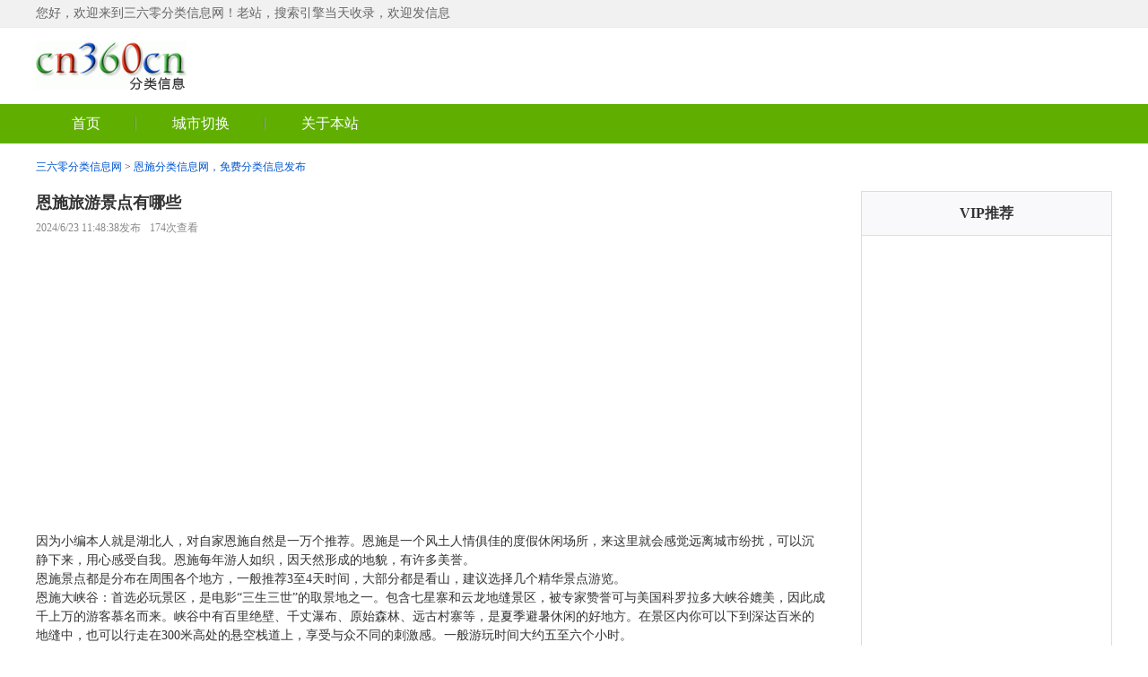

--- FILE ---
content_type: text/html; charset=utf-8
request_url: http://enshi.cn360cn.com/c2602498.htm
body_size: 7213
content:


<!DOCTYPE html>
<!--[if lt IE 7 ]><html lang="zh" class="no-js ie6 oldie"><![endif]-->
<!--[if IE 7 ]><html lang="zh" class="no-js ie7 oldie"><![endif]-->
<!--[if IE 8 ]><html lang="zh" class="no-js ie8 oldie"><![endif]-->
<!--[if IE 9 ]><html lang="zh" class="no-js ie9"><![endif]-->
<html lang="zh" class="no-js">
<head>
<meta http-equiv="Content-Type" content="text/html; charset=utf-8" />
<meta name="renderer" content="webkit" />
<meta name="format-detection" content="telephone=no" />
<meta http-equiv="X-UA-Compatible" content="IE=edge,chrome=1" />
<meta name="viewport" content="width=device-width,minimum-scale=1.0,maximum-scale=1.0,user-scalable=no" />
<meta name="format-detection" content="telephone=yes" />
<script type="text/javascript" src="http://www.cn360cn.com/js/jquery-1.11.1.min.js"></script>
<link rel="stylesheet" type="text/css" href="http://www.cn360cn.com/js/city.css" />
<script type="text/javascript" src="http://www.cn360cn.com/js/city.js"></script>

<title>恩施旅游景点有哪些</title>



<meta name="baidu-site-verification" content="codeva-qOy7D6PprF" />
<meta name="google-site-verification" content="_PHI1GybuTwbVg9eqEsLaHEBpvR2G_xRsGSvZza31_U" />  	
</head>
<body>
<div class="Top w100">

   <div class="topbar">
      <div class="w1000">
         <div class="fl">您好，欢迎来到三六零分类信息网！老站，搜索引擎当天收录，欢迎发信息</div>
         <div class="Lge fr" style="display:none;">
         
         <a href="http://www.cn360cn.com/login.aspx">登录</a><span class="line"></span><a href="http://www.cn360cn.com/reg1.aspx">注册</a><span class="line"></span><a href="http://www.cn360cn.com/open1.aspx">QQ一键登录</a>
         
         </div>
      </div>   
   </div>


	<div class="w1000">
        <div class="meau">
        	<span class="m1"></span>
            <span class="m2"></span>
            <span class="m3"></span>
        </div>
        <a class="Tel fr" href="tel:"></a>
        <div class="Logo fl"><a href="/"><img src="http://www.cn360cn.com/img/logo.png" /></a></div>
        <a href="http://www.cn360cn.com/fabu.aspx" rel="nofollow" class="afa fr" style="display:none;">免费发信息</a>
        <div class="clear"></div>
    </div>
    
        <div class="Nav w100">
            <div class="Navlist w1000">  
                <ul>
                    <li id="Top1"><a href="http://www.cn360cn.com/">首页</a></li>
                    <li id="Top4"><a href="http://www.cn360cn.com/chengshi.htm">城市切换</a></li>
                    <li id="Top5"><a href="http://www.cn360cn.com/guanyu.htm" class="last">关于本站</a></li>
                </ul>
                <div class="clear"></div>
            </div>           
            <div class="clear"></div>
        </div>
        

        
         
    <div class="clear"></div>
</div>

<div class="h50 w100"></div>





<div class="w1000">

<div class="dangqian"><a href="http://www.cn360cn.com/">三六零分类信息网</a> > <a href="http://enshi.cn360cn.com/">恩施分类信息网，免费分类信息发布</a> </div>

<div class="clear"></div>

<div class="divleft fl">

   <h1 class="title18">恩施旅游景点有哪些</h1>
   <div class="font128"><b>2024/6/23 11:48:38发布</b><b>174次查看</b><b></b></div>
   
   <div class="content">
<div id="contentt">
     <script async src="https://pagead2.googlesyndication.com/pagead/js/adsbygoogle.js?client=ca-pub-7737294172473094"
     crossorigin="anonymous"></script>
<ins class="adsbygoogle"
     style="display:block; text-align:center;"
     data-ad-layout="in-article"
     data-ad-format="fluid"
     data-ad-client="ca-pub-7737294172473094"
     data-ad-slot="8310915450"></ins>
<script>
     (adsbygoogle = window.adsbygoogle || []).push({});
</script>
     </div>
     因为小编本人就是湖北人，对自家恩施自然是一万个推荐。恩施是一个风土人情俱佳的度假休闲场所，来这里就会感觉远离城市纷扰，可以沉静下来，用心感受自我。恩施每年游人如织，因天然形成的地貌，有许多美誉。<br>恩施景点都是分布在周围各个地方，一般推荐3至4天时间，大部分都是看山，建议选择几个精华景点游览。<br>恩施大峡谷：首选必玩景区，是电影“三生三世”的取景地之一。包含七星寨和云龙地缝景区，被专家赞誉可与美国科罗拉多大峡谷媲美，因此成千上万的游客慕名而来。峡谷中有百里绝壁、千丈瀑布、原始森林、远古村寨等，是夏季避暑休闲的好地方。在景区内你可以下到深达百米的地缝中，也可以行走在300米高处的悬空栈道上，享受与众不同的刺激感。一般游玩时间大约五至六个小时。<br>温馨提示：大峡谷景区每天接待量限制1.2万人，暑假旺季、节假日都是游人如织，一定需提前预定。<br>清江画廊：“水色清明十丈，人见其清澄，故名清江，是长江的一颗明珠，有“八百里清江美如画”的盛誉，此景区是乘船看两岸的风景，游玩时间大约半天时间。<br>石门河,地心谷：景区集山、水、道、洞、情于一体。石门河景区享有“世界第一古人，中国第一古河，巴楚第一古道，施南第一佳要”的美誉。还拥有全国首家峡谷9d玻璃悬索桥，全桥总长268米，桥面宽3.2米，桥面离河谷高约200米， 9d“天桥”挂在云端，踏上桥面就有悬空之感，“步步惊心”真可谓刺激、惊险!(玻璃桥100元/人)游玩时间大约3-4小时<br>梭布垭石林：属典型的喀斯特地貌，石林由奥陶纪灰岩组成，是中国第二大石林，其植被居全国石林之首，被誉为&quot;戴冠石林&quot;、&quot;天然氧吧&quot;。现有青龙寺、六步关、莲花寨、宝塔岩、磨子沟、锦绣谷、梨子坪及古柏民俗乐园8大景区100多个景点。游玩时间大约4个小时<br>女儿城： 世间男子不二心，天下女儿第一城，是全国土家族文化集聚地，也是恩施城市娱乐消费中心和旅游集散地。晚上，喝一碗“摔碗酒”，嗨一回篝火晚会，真叫人乐不思蜀、流连忘返了。(大约2个小时)<br>土司城：集中展现恩施少数民族建筑和封建土司王制度，是全国规模最大、工程最宏伟、风格最独特的、景观最靓丽的中国土家族地区土司文化标志性工程，被誉为“天下无双景，华中第一城”。游玩时间大约2小时<br>腾龙洞：在利川市，洞内感受高科技“激光秀”与旅游完美结合，还有原生态大型情景歌舞表演《夷水丽川》。游玩大约3小时<br>野三峡：在景阳码头乘仿古画舫游船游览八百米清江美如画、最美画廊在景阳的景阳画廊段：峡谷幽深，气势雄伟的土家人的母亲河，沿途可观赏到：一桥飞架清江白天似彩虹，夜间似天际银河的“景阳大桥”;游玩大约2小时<br>黄鹤峰林：喀斯特地貌，群峰耸立，万石峥嵘，有“欲与天公试比高”之势，相传这里是黄鹤栖息和高飞之处，因后人搭桥连“天”接“地”，故名“黄鹤桥”。游玩大约2至3个小时。<br>狮子关：因此地山势雄伟，有大小岩山五座，山形如虎牙交错，其中有两座石山，状似狮子，扼守通往长潭河的要道，狮子关因而得名。还拥有漂浮式水上栈道，呈现出一道半圆弧+s形走向，名为廊桥遗梦，又称水上浮桥，从上方俯瞰，蜿蜒的浮桥横亘在水面上,让人惊叹不已。游玩大约3个小时<br>还有一些景点：坪坝营(咸丰)、鸡公岭飞拉达绝壁攀岩(年轻人玩)、龙鳞宫、红花淌石林、齐岳山(利川)、黄金洞(咸丰)、大水井(利川)、鱼木寨(利川)、来凤仙佛寺、太山庙、红花淌石林等景区。<br>     <div id="contentb"></div>
   </div>
 
   <div class="biaoti">恩施分类信息网，免费分类信息发布</div>
   
         <ul id="list">
                
           <li><a href="http://enshi.cn360cn.com/c2602395.htm" title="奥斯恩施工强夯打桩等振动在线监测系统">奥斯恩施工强夯打桩等振动在线监测系统</a><span class="time">06-23</span></li>
                  
           <li><a href="http://enshi.cn360cn.com/c2602357.htm" title="了解索玛SOMMER气缸的技术资料">了解索玛SOMMER气缸的技术资料</a><span class="time">06-23</span></li>
                  
           <li><a href="http://enshi.cn360cn.com/c2602133.htm" title="陶瓷电容器特性分类">陶瓷电容器特性分类</a><span class="time">06-22</span></li>
                  
           <li><a href="http://enshi.cn360cn.com/c2601593.htm" title="劳动合同法带薪年休假的规定">劳动合同法带薪年休假的规定</a><span class="time">06-20</span></li>
                  
           <li><a href="http://enshi.cn360cn.com/c2601568.htm" title="直通式衬氟截止阀的产品结构及用途">直通式衬氟截止阀的产品结构及用途</a><span class="time">06-20</span></li>
                  
           <li><a href="http://enshi.cn360cn.com/c2601251.htm" title="正则">正则</a><span class="time">06-19</span></li>
                    <li>其它城市信息</li>                
           <li><a href="http://huhehaote.cn360cn.com/c2602399.htm" title="内蒙古风幕机 呼和浩特风幕机 包头风幕机价格">内蒙古风幕机 呼和浩特风幕机 包头风幕机价格</a><span class="time">06-23</span></li>
                  
           <li><a href="http://wulanchabu.cn360cn.com/c2602400.htm" title="触摸屏款水平垂直燃烧仪产品功能特点">触摸屏款水平垂直燃烧仪产品功能特点</a><span class="time">06-23</span></li>
                  
           <li><a href="http://nanping.cn360cn.com/c2602401.htm" title="电视怎么连手机，怎样将手机连接到电视机">电视怎么连手机，怎样将手机连接到电视机</a><span class="time">06-23</span></li>
                  
           <li><a href="http://xiaogan.cn360cn.com/c2602402.htm" title="中国潜水泵市场将如何发展">中国潜水泵市场将如何发展</a><span class="time">06-23</span></li>
                  
           <li><a href="http://yichun.cn360cn.com/c2602403.htm" title="锤子m1板块加密怎么锁，锤子手机桌面板块锁住了该怎么弄">锤子m1板块加密怎么锁，锤子手机桌面板块锁住了该怎么弄</a><span class="time">06-23</span></li>
                  
           <li><a href="http://puer.cn360cn.com/c2602404.htm" title="云南普洱茶的鉴别方法">云南普洱茶的鉴别方法</a><span class="time">06-23</span></li>
                                              </ul> 
 
   
</div> 


<div class="divright fr">

     <h1>VIP推荐</h1>
      <ul>
       		  
	  </ul>
<script async src="https://pagead2.googlesyndication.com/pagead/js/adsbygoogle.js?client=ca-pub-7737294172473094"
     crossorigin="anonymous"></script>
<ins class="adsbygoogle"
     style="display:block"
     data-ad-format="autorelaxed"
     data-ad-client="ca-pub-7737294172473094"
     data-ad-slot="9190776499"></ins>
<script>
     (adsbygoogle = window.adsbygoogle || []).push({});
</script>
</div>

<div class="clear"></div>
</div>

<script language="javascript">

</script>

<script type="text/javascript" language="javascript">//$(".content").prepend(gg58);</script>
<iframe src='' style='width:0px; height:0px;display:none;'></iframe>



<div class="blank10"></div>

<div class="bottom">

<span class="bcompany">免费发布信息，免费发布B2B信息网站平台 - 三六零分类信息网 <a href="http://www.beian.miit.gov.cn/" target="_blank" style="color:#666;">沪ICP备09012988号-2</a></span>

<div class="clear"></div>


  <div class="clear"></div>
  <a href="http://www.cn360cn.com/qiye.aspx" title="企业名录" target="_blank">企业名录</a> 
<a href="http://en.cn360cn.com"  target="_blank">Product</a> 
<script>
var _hmt = _hmt || [];
(function() {
  var hm = document.createElement("script");
  hm.src = "https://hm.baidu.com/hm.js?153007b2eaa3e5eac921e83664952d99";
  var s = document.getElementsByTagName("script")[0]; 
  s.parentNode.insertBefore(hm, s);
})();
</script>
  <div class="clear"></div>
</div>

<script>
(function(){
    var bp = document.createElement('script');
    var curProtocol = window.location.protocol.split(':')[0];
    if (curProtocol === 'https') {
        bp.src = 'https://zz.bdstatic.com/linksubmit/push.js';        
    }
    else {
        bp.src = 'http://push.zhanzhang.baidu.com/push.js';
    }
    var s = document.getElementsByTagName("script")[0];
    s.parentNode.insertBefore(bp, s);
})();
</script>
<script language="javascript" src="http://www.cn360cn.com/js/gg1.js"></script>

</body>
</html>



--- FILE ---
content_type: text/html; charset=utf-8
request_url: https://www.google.com/recaptcha/api2/aframe
body_size: 265
content:
<!DOCTYPE HTML><html><head><meta http-equiv="content-type" content="text/html; charset=UTF-8"></head><body><script nonce="ezZUGyK7WaO3eiepaodDeQ">/** Anti-fraud and anti-abuse applications only. See google.com/recaptcha */ try{var clients={'sodar':'https://pagead2.googlesyndication.com/pagead/sodar?'};window.addEventListener("message",function(a){try{if(a.source===window.parent){var b=JSON.parse(a.data);var c=clients[b['id']];if(c){var d=document.createElement('img');d.src=c+b['params']+'&rc='+(localStorage.getItem("rc::a")?sessionStorage.getItem("rc::b"):"");window.document.body.appendChild(d);sessionStorage.setItem("rc::e",parseInt(sessionStorage.getItem("rc::e")||0)+1);localStorage.setItem("rc::h",'1768251429764');}}}catch(b){}});window.parent.postMessage("_grecaptcha_ready", "*");}catch(b){}</script></body></html>

--- FILE ---
content_type: text/css
request_url: http://www.cn360cn.com/js/city.css
body_size: 5026
content:
@charset "utf-8";

body {margin:0 auto; padding:0; font-size:14px; line-height:1.5;background: #fff;font-family:"宋体","Microsoft YaHei"; border-top:0px #e6e6e6 solid;color:#333;}
ol,ul,li,span,h1,h2,h3,h4,h5,div,dl,form{ margin:0; padding:0;}
ul{list-style:none;}
div,td{word-wrap:break-word;}
.clear{ clear:both; font-size:0; line-height:0;}
a{ text-decoration:none; color:#0055cc;}
a:hover{color:#e30; text-decoration:none;}
img{ border:0px;}
.blank20{ width:100%; clear:both; height:20px; overflow:hidden;}
.blank15{ width:100%; clear:both; height:15px; overflow:hidden;}
.blank10{ width:100%; clear:both; height:10px; overflow:hidden;}
.blank5{ width:100%; clear:both; height:5px; overflow:hidden;}
.fl{ float:left;}
.fr{ float:right;}
img{vertical-align:middle; max-width:100%;}
.h50{ min-height:70px; display:none;}
.h450{ min-height:450px;}

.w100{width:100%;}
.w1000{width:1200px;margin:0 auto;}
.Vimg{ width:100%; height:100%; display:block;}
.topbar{height:30px;line-height:30px;width: 100%;background: #F1F1F1;border-bottom: 1px #ebebeb solid; color:#666;}
.topbar a{color:#666; margin:0 5px;}
.topbar a:hover{color:#B52323;}
.topbar .line{display:inline-block;width:1px;background:#D8D8D8;margin:8px 10px 0;height:12px;}
.Top{  z-index:8888;}
.Logo{ padding:15px 0; overflow:hidden;}
.Logo h1 a{ font-size:24px;}
.toptel{ float:right; color:#EC0A16; margin-top:10px; padding:0px 0 0 40px;font-size:28px; line-height:60px; background:url(img/tel.jpg) left center no-repeat;}
.toptel span{ display:block; text-align:right;font-family:Dinpro,"微软雅黑",Georgia;}
.afa{ display:block; line-height:44px; height:44px; font-size:18px; padding:0 20px 0 50px; margin-top:15px; color:#fff;background: #fd8000 url(../img/icon2.png) no-repeat 18px 9px;border-radius: 2px;}
.afa:hover{background: #fd6000 url(../img/icon2.png) no-repeat 18px 9px; color:#fff;}

.Nav{background:#60af00; margin-bottom:10px;}
.Navlist{ height:44px; line-height:44px;}
.Navlist ul{ float:left;}
.Navlist li{ display:block; float:left;}
.Navlist li.none em{ display:none;}
.Navlist a,.Navlist em{vertical-align:middle;}
.Navlist a{font-size:16px;color:#fff;display:block;padding:0 40px; text-align:center;font-family:"微软雅黑";background:url(../img/li1.gif) no-repeat right center;}
.Navlist a.last{background:none;}
.Navlist a:hover,.Navlist a.on{ color:#fff; background:#50931e;}
.Navlist li.on a{color:#fff; background:#50931e;}


.meau{ width:28px; height:25px; position:relative; float:right; margin-right:10px; margin-top:12px;}
.meau span{ width:100%;position:absolute;left:0; top:0;background:#e60000;display:block;height:3px;border-radius:0;-webkit-border-radius:0;-moz-border-radius:0;vertical-align:top;}
.meau span{transition:all 0.3s linear 0s;-webkit-transition:all 0.3s linear 0s;-moz-transition:all 0.3s linear 0s;}
.meau .m1{ width:20px;}
.meau .m2{top:11px;}
.meau .m3{top:22px;}
.meauon .m1,.meauon .m2,.meauon .m3{ background:#ccc;}
.meauon .m1{ transform:rotate(45deg); top:9px;width:28px;}
.meauon .m2{opacity:0;-webkit-opacity:0;-moz-opacity:0;filter:alpha(opacity=0);}
.meauon .m3{ transform:rotate(-45deg); top:9px;}
.Tel{ background:url(img/tell2.png) left top no-repeat; width:29px; height:29px; margin-right:10px; display:inline-block; margin-top:10px;}
.meau,.Tel{ display:none;}
.warp_lanuge{ display:none; padding:0 5px; line-height:40px; padding:0 15px; box-sizing:border-box;}
.warp_lanuge a,.warp_lanuge em,.warp_lanuge span{ vertical-align:middle;}
.warp_lanuge,.warp_lanuge a{ font-size:14px;}
.warp_lanuge a,.warp_lanuge a:hover{color:#3e3a3a;}
.warp_lanuge em{ font-size:12px; padding:0 15px;}
.warp_lanuge .language-icon-global{ position:relative; top:0;}
.language-icon-global{ font-size:20px;  margin-left:25px;}

.blockindex{ margin-top:15px;border-top:1px solid #60af00;}
.blockindex2{ width:100%; height:38px; line-height:38px; background:#f5f6f4; }
.blockindex2 a{ margin-right:10px;}
.blockindex h2{font-size:16px; width:auto; float:left;}
.blockindex .h2{width:100%; text-align:center;}
.blockindex1{ padding:10px 0;}
.blockindex img{ max-width:100%;}
.shenghuopng{ padding-left:33px; background:url(../img/shenghuo.png) no-repeat 8px 8px;}
.shengpng{ padding-left:33px; background:url(../img/sheng.png) no-repeat 8px 8px;}
.fangwupng{ padding-left:33px; background:url(../img/fangwu.png) no-repeat 8px 8px;}
.zhaopinpng{ padding-left:33px; background:url(../img/zhaopin.png) no-repeat 8px 8px;}
.zhanqunpng{ padding-left:33px; background:url(../img/zhanqun.png) no-repeat 8px 8px; color:#e30;}
.bianminpng{ padding-left:33px; background:url(../img/bianmin.png) no-repeat 8px 8px;}

.ppage{ text-align:center; clear:both; padding:50px 0px; margin:0 auto; width:100%;}
.ppage a{color:#8698B6; border:1px solid #CCCCCC; display:inline-table; padding:2px 10px; margin:0 2px;}
.ppage a:hover{background-color:#e60000; color:#fff;}
.ppage .a1{background-color:#e60000; color:#fff;}

.news{ width:100%; padding:10px 0;}
.news li{ float:left; width:399px; line-height:29px; height:29px; background:url(../img/a1.gif) no-repeat 5px 12px;}
.news a{ display:block; float:left; padding:0 10px 0 15px; height:30px; width:311px; overflow:hidden;}
.news span {float:left;font-size: 14px; color:#999; margin-left:5px; font-family:Arial;}
.news li:hover{color:#e30;background:url(../img/a1.gif) no-repeat 5px -15px;}
.news li:hover span{color:#e30;}
.news li.li1{ float:left; width:490px; line-height:30px;}
.news li.li1 a{width:400px; overflow:hidden; }
.news li.li2{ float:left; width:200px; line-height:30px;}
.news li.li2 a{width:180px; overflow:hidden; }
.new9{ width:100%;  min-height:320px; margin:0 auto; padding:0; border-bottom:1px solid #e6e6e6; margin-bottom:10px; }
.new91{ text-align:center; font-size:12px; padding:10px 0; color:#666;}
.new91 h1{ float:none; font-size:20px; font-family:"微软雅黑";  line-height:28px; color:#e60000; width:100%; margin-bottom:5px; }
.new92{border-top:0px #CCC dashed; padding:15px 0; margin-bottom:0px; font-size:14px;}
.news3{ line-height:29px; padding:10px;}

.bottom{ clear:both; padding:10px 0; text-align:center; border-top:1px solid #60af00; line-height:2;}
.bottom span{ margin-right:10px;}
.bottom .btel,.bottom .bemail{ display:none;}
.bottom a{color:#fff;}
.bottom .bproduct{ clear:both;border-top:0px #191919 solid;}
.yqlj{ text-align:left; padding:8px 0;border-top:1px #dedede solid; margin-top:10px;}
.yqlj a{margin-right:8px;}

.adv{ padding:10px 0; clear:both; width:100%; text-align:center;}
.adv .img581{ display:none;}

.reg{ padding:30px 0; margin-bottom:80px;}
.reg1{ width:450px; padding:20px 0; line-height:35px;}
.reg1 li{ display:block; float:left; margin:5px 0; height:37px;}
.reg1 .li1{ width:200px; text-align:right;}
.reg1 .li2{ width:250px; text-align:left;}
.reg1 .li8{ width:100%; text-align:left; line-height:28px; padding-left:200px;}
.reg2{ width:250px; margin-top:20px; padding:0px 0 0 50px; line-height:35px; border-left:1px solid #CFCFCF;}
.azc{ display:none; margin:10px 0 0 30px;}
.fs20{font-size:20px;font-family:"微软雅黑";}
.red{color:#e30;}

.otext{ resize:auto;}
.otext{ width:100%; height:160px; border:1px solid #ccc; line-height:25px; font-size:14px; padding:5px; background:#fff;border-radius:5px;-webkit-border-radius:5px;-moz-border-radius:5px;}
.otxt{ width:100%; border:1px solid #ccc;line-height:25px; font-size:14px; padding:5px; background:#fff;border-radius:5px;-webkit-border-radius:5px;-moz-border-radius:5px;}
.sel{ width:auto; border:1px solid #ccc;line-height:25px; font-size:14px; padding:5px; background:#fff;border-radius:5px;-webkit-border-radius:5px;-moz-border-radius:5px;}

.ag1{ cursor:pointer; margin:10px 0 0 0;font-family:"微软雅黑"; border-radius:3px;background-color:#60AF00; display:block; width:100px; height:35px; line-height:35px; font-size:18px; color:#fff;  text-align:center;}
.ag1:hover{background-color:#50931E; text-decoration:none; color:#fff;}

.biaoti{border-bottom:1px solid #60af00;width:100%; padding-left:15px; height:38px; line-height:38px; background:#f5f6f4; font-size:16px;}
.divleft{ width:880px; min-height:550px;border:0px solid #ddd; overflow:hidden;margin-top:10px; overflow:hidden; }
#list li{ width:860px; padding:0 10px; line-height:36px; height:36px;border-bottom: 1px solid #EBEBEB;}
#list li a{ display:block; float:left; height:30px; width:600px; overflow:hidden;}
#list .time {float:right;font-size: 14px; color:#999; margin-left:10px; width:40px; font-family:Arial;}
#list .city {float:right;font-size: 14px; color:#999; margin-left:10px; font-family:Arial;}
#list li:hover{color:#e30; background:#f3f8e9;}
#list li:hover span{color:#e30;}
#list li .ding{background-color:#fd8000;color:#fff;padding:1px 5px; border-radius:2px;font-size:12px; overflow:hidden; font-weight:normal; line-height:normal; float:left; margin:10px 5px 0 0;}

#list8 li{ width:870px; padding:3px 5px 2px 5px; height:43px;border-bottom: 1px solid #EBEBEB;}
#list8 li a{ display:block; float:left; height:25px;line-height:25px; width:600px; overflow:hidden;}
#list8 li span {float:right;font-size:12px; color:#999; margin-left:10px; width:40px;line-height:25px;  font-family:Arial;}
#list8 li:hover{color:#e30; background:#f3f8e9;}
#list8 li:hover span{color:#e30;}
#list8 li p{ display:block; width:100%; clear:both; margin:0; padding:0; font-size:12px; color:#999; line-height:18px; height:18px; overflow:hidden;}

.divright{ width:278px; overflow:hidden; border:1px solid #ddd; min-height:700px;margin-top:10px; text-align:center;}
.divright img{width:100%;}
.divright a{ margin-bottom:10px; display:block;}
.dangqian{ float:left; width:100%; text-align:left; height:33px; line-height:33px; font-size:12px; font-family:宋体;}
.title18{ font-size:18px; color:#333; font-weight:bold; margin-bottom:5px;}
.font128{font-size:12px; color:#888; padding-bottom:10px;}
.font128 b{ font-weight:normal; margin-right:10px;}
.lianxi{ font-size:16px; color:#5BA533; font-weight:bold; font-family:Arial;}
.address{ line-height:25px;}
.content{ padding:20px 0; min-height:200px; overflow:hidden;}
.content img{ max-width:100%; margin-top:10px;}
.cf5{ color:#FF5500;}
.divright h1{background-color:#f9f9fb;border-bottom:1px solid #dedede; padding:0 10px;line-height:48px;height:48px;width:auto;font-size:16px;}
.divright ul li{width:98%; text-align:left; line-height:28px;height:28px;float:left; padding-left:13px; background:url(../img/a1.gif) no-repeat 5px 13px; display:inline;overflow:hidden; }
.divright ul li:hover{background:url(../img/a1.gif) no-repeat 5px -14px;}
.divright ul li a{font-size:14px;float:left; width:92%;margin-bottom:0px;overflow:hidden; overflow:hidden; }

.hangye { width:380px; padding:10px 0 0 0;}
.hangye .title{ padding-left:15px; height:38px; line-height:38px; background:#f5f6f4; font-size:16px;}
.hangye .title a{ color:#000;}
.hangye ul{ padding-left:15px;display:block; float:left;}
.hangye ul li{ display:block; float:left; width:115px; line-height:25px;height:25px;}
.chengshi {padding:10px 0 0 0;}


.ppage{ width:100%; clear:both; text-align:center; padding:10px 0; font-family:Arial;}
.ppage a{ display:inline-table; padding:3px 10px; border:1px solid #CFCFCF; margin-right:5px; color:#0055cc;}
.ppage a:hover{ background:#5BA533; color:#fff; text-decoration:none;}
.ppage .a1{ background:#5BA533; color:#fff; text-decoration:none;}

.pagenav{font-size:14px; padding-top:10px; line-height:32px; border-bottom:0px solid #efefef;}
.pagenav span{ display:block;}
.pagenav dl{ float:left; margin:0; padding:0;}
.pagenav dd{ float:left; margin:0 0 10px 0px; display:inline;padding:0 7px;}
.pagenav a{ display:block; padding:3px 30px; background:#f4f4f4;}
.pagenav dd.on a,.pagenav dd:hover a{background:#fd8000;color:#fff;}
.pagetxt{ line-height:28px; padding-top:40px; padding-bottom:60px; }

.fb1{ width:979px; height:28px; background:url(../img/fb1.gif) no-repeat;}
.fb2{ width:979px; height:28px; background:url(../img/fb2.gif) no-repeat;}
.add1{ width:960px; margin:0 auto;}
.add1 h2{font-size:18px;font-family:"微软雅黑"; text-align:center; padding:10px 0; font-weight:normal;}
.add1 dl{ width:320px;height:auto;}
.add1 dd{ background:#F7F7F7; font-weight:bold; padding:5px; margin:0; width:290px; clear:both;}
.add1 dt{ padding:10px;}
.add1 dt a{ margin:0 0px 5px 0; display:inline-table; width:90px;}
.add2{ width:980px; padding:20px 0; line-height:35px;}
.add2 li{ float:left; margin:5px 0;}
.add2 .li1{ width:120px; text-align:right;}
.add2 .li2{ width:780px; text-align:left; position:relative;}
.add2 .li2 .otxt{ width:600px;}
.add2 .li2 .aa1{ font-size:12px;}
.add2 .li2 b{ color: #e30;}
.add2 .li3{ width:600px; padding-left:200px; display:none; text-align:left; position:relative;}
.add2 h2{font-size:18px;font-family:"微软雅黑"; text-align:center; padding:10px 0; font-weight:normal; display:none;}
#zhezhao{background-color:#666;position:absolute;z-index:99;left:0;top:0;display:none;width:100%;height:100%;opacity:0.5;filter: alpha(opacity=50);-moz-opacity: 0.5;}
.showbox1{width:600px;height:390px; line-height:50px; text-align:center; display:none;position:absolute;right:0;top:0;z-index:100;border:2px #e30 solid;padding:30px 0;background:#fff;}
.showbox1 span{color:#e30;}

.memberleft{ width:178px; overflow:hidden; border:1px solid #ddd; min-height:700px;margin-top:10px; text-align:left;}
.memberright{ width:880px; overflow:hidden;margin-top:10px;}
.touxiang{ width:168px; text-align:left; padding:20px 0 20px 10px; border-bottom:1px solid #ddd;}
.touxiang div{ clear:both; margin-top:10px;}
.uleft{ padding:30px 0 0 0; width:178px; float:left;}
.uleft li{ float:left; width:178px; height:25px; font-size:12px; padding-top:0px; padding-left:0px; background:none; padding:0;}
.uleft .amember{display:block; padding-left:40px; padding-top:10px; width:138px; height:25px; line-height:13px; font-size:12px; background: url(../img/xx.gif) no-repeat 20px 10px;}
.uleft .amember:hover{background:#5EA702 url(../img/xx1.gif) no-repeat 20px 10px; font-weight:bold; color:#FFFFFF; text-decoration:none;}
.uleft .amember1{display:block; padding-left:40px; padding-top:10px; width:138px; height:25px; line-height:13px; font-size:12px;background:#5EA702 url(../img/xx1.gif) no-repeat 20px 10px; font-weight:bold; color:#FFFFFF; text-decoration:none;}
.uleft .aedit{display:block; padding-left:40px; padding-top:10px; width:138px; height:25px; line-height:13px; font-size:12px; background: url(../img/xg.gif) no-repeat 20px 10px;}
.uleft .aedit:hover{background:#5EA702 url(../img/xg1.gif) no-repeat 20px 10px; font-weight:bold; color:#FFFFFF; text-decoration:none;}
.uleft .aedit1{display:block; padding-left:40px; padding-top:10px; width:138px; height:25px; line-height:13px; font-size:12px; background:#5EA702 url(../img/xg1.gif) no-repeat 20px 10px; font-weight:bold; color:#FFFFFF; text-decoration:none;}
.uleft .apwd{display:block; padding-left:40px; padding-top:10px; width:138px; height:25px; line-height:13px; font-size:12px; background: url(../img/mm.png) no-repeat 20px 10px;}
.uleft .apwd:hover{background:#5EA702 url(../img/mm1.png) no-repeat 20px 10px; font-weight:bold; color:#FFFFFF; text-decoration:none;}
.uleft .apwd1{display:block; padding-left:40px; padding-top:10px; width:138px; height:25px; line-height:13px; font-size:12px; background:#5EA702 url(../img/mm1.png) no-repeat 20px 10px; font-weight:bold; color:#FFFFFF; text-decoration:none;}
.uleft .ayq{display:block; padding-left:40px; padding-top:10px; width:138px; height:25px; line-height:13px; font-size:12px; background: url(../img/yq.gif) no-repeat 20px 10px;}
.uleft .ayq:hover{background:#5EA702 url(../img/yq1.gif) no-repeat 20px 10px; font-weight:bold; color:#FFFFFF; text-decoration:none;}
.uleft .ayq1{display:block; padding-left:40px; padding-top:10px; width:138px; height:25px; line-height:13px; font-size:12px;  font-weight:bold; color:#FFFFFF; background:#5EA702 url(../img/yq1.gif) no-repeat 20px 10px;}
.uleft .agl{display:block; padding-left:40px; padding-top:10px; width:138px; height:25px; line-height:13px; font-size:12px; background: url(../img/gl.gif) no-repeat 20px 10px;}
.uleft .agl:hover{background:#5EA702 url(../img/gl1.gif) no-repeat 20px 10px; font-weight:bold; color:#FFFFFF; text-decoration:none;}
.uleft .agl1{display:block; padding-left:40px; padding-top:10px; width:138px; height:25px; line-height:13px; font-size:12px;  font-weight:bold; color:#FFFFFF; background:#5EA702 url(../img/gl1.gif) no-repeat 20px 10px;}
.uleft .adx{display:block; padding-left:40px; padding-top:10px; width:138px; height:25px; line-height:13px; font-size:12px; background: url(../img/dx.gif) no-repeat 20px 10px;}
.uleft .adx:hover{background:#5EA702 url(../img/dx1.gif) no-repeat 20px 10px; font-weight:bold; color:#FFFFFF; text-decoration:none;}
.uleft .adx1{display:block; padding-left:40px; padding-top:10px; width:138px; height:25px; line-height:13px; font-size:12px;  font-weight:bold; color:#FFFFFF; background:#5EA702 url(../img/dx1.gif) no-repeat 20px 10px;}
.uleft .awl{display:block; padding-left:40px; padding-top:10px; width:138px; height:25px; line-height:13px; font-size:12px; background: url(../img/wl.gif) no-repeat 20px 10px;}
.uleft .awl:hover{background:#5EA702 url(../img/wl1.gif) no-repeat 20px 10px; font-weight:bold; color:#FFFFFF; text-decoration:none;}
.uleft .awl1{display:block; padding-left:40px; padding-top:10px; width:138px; height:25px; line-height:13px; font-size:12px;  font-weight:bold; color:#FFFFFF; background:#5EA702 url(../img/wl1.gif) no-repeat 20px 10px;}
.memberright .title{border-top:1px solid #60af00;width:865px; padding-left:15px; height:38px; line-height:38px; background:#f5f6f4; font-size:16px;}
#xinxi{ float:left; padding:10px 0px 0 0px;width:880px;}
#xinxi li{ float:left; height:50px; padding:10px 5px 0 5px; border-bottom:1px solid #EBEBEB; width:870px; clear:both;}
#xinxi li:hover{ background-color:#FCFFEE;}
#xinxi .item200{ float:right; width:100px; color:#888; font-family:Arial; text-align:right; font-size:12px; line-height:20px;}
#xinxi .item580{ float:left; width:660px; color:#888; overflow:hidden; height:40px;}
#xinxi .item580 .a1{ color:#0066CC; height:20px; width:760px; display:block; float:left; overflow:hidden;} 
#xinxi .item580 .a1:hover{ color:#0066CC;}
#xinxi .item580 .a3{ color:#888888; font-size:12px;} 
#xinxi .item580 .a3:hover{ color:#FF5500;}
#xinxi .item580 i{ color:#FF5500; font-style:normal;display:block; float:left; }
#xinxi tr:hover{ background-color:#FCFFEE;}
#xinxi td{border-bottom:1px solid #EBEBEB;}

#list9 li{ width:770px; padding:3px 5px 2px 5px; height:43px;border-bottom: 1px solid #EBEBEB;}
#list9 li .a9{ display:block; float:left; height:25px;line-height:25px; width:550px; overflow:hidden;}
#list9 li .time{float:right;font-size:12px; color:#999; margin-left:10px; width:90px;line-height:25px;  font-family:Arial; text-align:right;}
#list9 li:hover{color:#e30; background:#f3f8e9;}
#list9 li:hover span{color:#e30;}
#list9 li p{ display:block; width:100%; clear:both; margin:0; padding:0; font-size:12px; color:#999; line-height:18px; height:18px; overflow:hidden;}
#list9 li p a{ color:#888;}


.filter{ width:1178px; padding:10px;border:1px solid #dedede;}
#contentt,#contentb{ width:100%; clear:both; margin-bottom:20px;} 

.bottom_bar{ width:100%; height:40px; margin:0 auto; text-align:center; font-size:16px; font-weight:bolder; color:#ffffff; display:none; }
.bottom_bar span{ height:40px; line-height:18px; padding-top:4px; display: block;}
.bottom_bar a{ font-size:16px; font-weight:bolder; color:#ffffff; }
#smss{float:left; width:50%; height:40px; margin:0 auto; text-align:center; background:#ff7e16; font-size:16px; font-weight:bolder; color:#ffffff;}
#telphone{float:left; width:50%; height:40px; line-height:40px; margin:0 auto; text-align:center; padding:3px 0 0; background:#ffffff; font-size:16px; font-weight:bolder; color:#666666;}
#telphone a{color:#666666;}
#dwphone:before{content:"";display: block;width:26px;height:26px;position: absolute;top:9px;left:8px;background: url('phoneIcon.png') no-repeat;background-size:26px 26px; -webkit-background-size:26px 26px;-moz-background-size:26px 26px;}
#dwlxrtitle{content: ""; display: block; width:24px; height:25px; position: absolute; top:-2px;left: 3px; background: url('manIcon.png') no-repeat;background-size:24px 25px; -webkit-background-size:24px 25px;}
#telphone a span{display: inline-block;vertical-align: middle;width:16px;height:30px;background:url("bottom-2.png") no-repeat center center;background-size:16px 16px;margin-right:3px;}

@media screen and (max-width: 1199px) 
{
	
}

@media screen and (max-width: 769px) 
{
    .w1000{ width:100%;}
	.bottom_bar,.meau,.Tel,.h50,.b_img,.azc,.add2 h2{ display:block;}
	.toptel,.yqlj,.topbar,.afa,.reg2,.fb1,.fb2,.mobhide{ display:none;}    
	.Logo {width:80%; text-align:left; height:55px; top:10px;overflow:hidden;zoom:1; margin-right:10px; padding:0; position:absolute; left:5px;}
	.Logo h1 a{ font-size:18px;}
	.Top{ background:#fff; height:55px; padding:10px 0; position:fixed; left:0; top:0; z-index:99999;}
	.Nav{z-index:88888; position:fixed; left:0; box-sizing:border-box; background:url(../img/nav.png) left top repeat;top:60px; width:100%;box-shadow:0 2px 3px rgba(9, 9, 9, 0.3); display:none; margin-top:0;}
	.Navlist{ overflow:hidden;zoom:1; padding:0 10px;box-sizing:border-box; height:auto;}
	.Navlist em{ display:none;}
	.Navlist ul{ float:none;}
	.Navlist li{ float:left; text-align:left; padding:0 5px; box-sizing:border-box;border-bottom:1px solid #d2d2d2; width:100%;  line-height:35px; margin-left:0;}
	.Navlist li.on a{background:none;color:#e60000;}
	
	.Navlist a{ font-size:14px; color:#888888; text-align:left; padding:0; }
	.Navlist a:hover{ background:none;color:#e60000;}
	
	.warp_lanuge{ display:block; text-align:left;}
	.language-icon-global{ display:none;}
	.warp_lanuge{ text-align:right;}
	.warp_lanuge a, .warp_lanuge a:hover{ color:#888; font-size:13px;}	
		
	.pagenav{ box-sizing:border-box; padding:10px 10px 0 10px;}
	.pagenav{ font-size:15px; padding:0 5px; border:none;}
	.pagenav dd,.pagenav dd:hover{background:none;}
	.pagenav dd{ margin:0;  padding:0 5px; box-sizing:border-box; width:33.33%; text-align:center; margin-bottom:10px;}
	.pagenav dd a{ background:#f4f4f4; display:block; padding:5px 10px;}
	.pagenav dl{ float:none;}	
	
	.blockindex{ width:96%; margin:0 auto; margin-top:20px; padding:0px;}
	.product li{ display:inline-block; width:46%; padding:0 2%; height:210px; overflow:hidden; float:left;}
	.product img{width:100%; height:100%;}
	.product .tit{width:100%;}
	.news li{ width:100%;}
	.news a{width:75%;}
	.news li.li1{ float:left; width:400px; line-height:30px;}
    .news li.li1 a{width:280px; }
    .news li.li2{ float:left; width:45%; margin-right:2%; line-height:30px;}
	.news li.li2 a{width:95%;}

    .reg .fs20{ text-align:center;}
    .reg1{ width:100%; padding:20px 0; line-height:35px;}
    .reg1 .li1{ width:30%; text-align:right;}
    .reg1 .li2{ width:60%; text-align:right;}

    .filter{ width:94%; margin:0 1%; padding:2%;}
    .filter .lb div{ width:80%;}
    .divleft{ width:96%; margin:0 1%; padding:1%;}
    #list li{ width:100%; padding:0 5px;}
    #list li a{ width:75%;}
    #list .city{ display:none;}
    #list8 li{ width:100%; padding:0 5px;}
    #list8 li a{ width:75%;}
    .divright{ width:96%; margin:0 1%; padding:1%;border:0px solid #ddd;}
    
    .hangye { width:100%; padding:10px 0 0 0;}
    .hangye .title{ padding-left:15px; height:38px; line-height:38px; background:#f5f6f4; font-size:16px;}
    .hangye .title a{ color:#000;}
    .hangye ul{ padding-left:15px;}
    .hangye ul li{ display:inline-table; width:30%; line-height:25px; font-size:12px;}
    
    .filter{ width:94%; margin:0 1%; padding:2%;}
    
    .add1{ width:96%;}
    .add2{ width:98%; padding:10px 0; line-height:35px; font-size:12px;}
    .add2 .li1{ width:25%; text-align:right;}
    .add2 .li2{ width:75%; text-align:left;}
    .add2 .li3{ width:75%; padding-left:25%; display:block;}
    .add2 .otext,.add2 .otxt{ width:95%;}

    .bottom{ clear:both; padding:15px 10px;background: #f5f6f4;}
    .bottom span{ float:left; clear:both; width:100%; text-align:left;}
    .bottom .bproduct{ text-align:left;}
    #mapIF{ width:97%; height:250px;}
    
    .adv a{ display:none;}
    .adv .img581{ display:block;}
}


--- FILE ---
content_type: application/javascript
request_url: http://www.cn360cn.com/js/city.js
body_size: 4299
content:
jQuery.cookie = function(name, value, options) {
    if (typeof value != 'undefined') { // name and value given, set cookie
        options = options || {};
        if (value === null) {
            value = '';
            options.expires = -1;
        }
        var expires = '';
        if (options.expires && (typeof options.expires == 'number' || options.expires.toUTCString)) {
            var date;
            if (typeof options.expires == 'number') {
                date = new Date();
                date.setTime(date.getTime() + (options.expires * 24 * 60 * 60 * 1000));
            } else {
                date = options.expires;
            }
            expires = '; expires=' + date.toUTCString(); // use expires attribute, max-age is not supported by IE
        }
        var path = options.path ? '; path=' + options.path : '';
        var domain = options.domain ? '; domain=' + options.domain : '';
        var secure = options.secure ? '; secure' : '';
        document.cookie = [name, '=', encodeURIComponent(value), expires, path, domain, secure].join('');
    } else { // only name given, get cookie
        var cookieValue = null;
        if (document.cookie && document.cookie != '') {
            var cookies = document.cookie.split(';');
            for (var i = 0; i < cookies.length; i++) {
                var cookie = jQuery.trim(cookies[i]);
                // Does this cookie string begin with the name we want?
                if (cookie.substring(0, name.length + 1) == (name + '=')) {
                    cookieValue = decodeURIComponent(cookie.substring(name.length + 1));
                    break;
                }
            }
        }
        return cookieValue;
    }
};

jQuery(function(){

	function IsPC()  
	{  
		var userAgentInfo = navigator.userAgent;  
		var Agents = new Array("Android", "iPhone", "SymbianOS", "Windows Phone", "iPad", "iPod");  
		var flag = true;  
		for (var v = 0; v < Agents.length; v++) {  
			if (userAgentInfo.indexOf(Agents[v]) > 0) { flag = false; break; }  
		}  
		return flag;  
	} 
			
	jQuery('body').click(function(){
		jQuery('.meau').removeClass('meauon');
	});
	
	
	jQuery('.Nav').click(function(e){
		e.stopPropagation();
	});
	
	jQuery('.meau').click(function(e){
		e.stopPropagation();
		if(jQuery(this).hasClass('meauon'))
		{
			jQuery(this).removeClass('meauon');
			jQuery('.Nav').slideUp(300);
		}
		else{
			jQuery(this).addClass('meauon');
			jQuery('.Nav').slideDown(300);
		}
	})
	
	
           
$("#province").change(function() {
    var id=$(this).val();
    $("#city").empty();
    $("#city").find("option").remove();
    //$("#city").append("<option value=\"0\"></option>"); 
    $("#county").empty();
    $("#county").find("option").remove();
    $("#county").append("<option value=\"0\"></option>"); 
	$.ajax({
		url : 'js/save.aspx?action=province',
		data:"id="+id,
		dataType : 'json',
		success : function(json)
		{
			if(typeof json == 'object')
			{
				var item, $row,RowHtml="";
				for(var i=0, l=json.length; i<l; i++)
				{
					item = json[i];
					$("#city").append("<option value=\""+decodeURIComponent(item.id)+"\">"+decodeURIComponent(item.title)+"</option>"); 
				}  
			}
		}
	});        
    
});  	


	$("#regadd").click(function(){

		var cn360cn=$.cookie("cn360cnFL");
		if(cn360cn=="cn360cn")
		{
		    //alert("一个 ip 一天只能注册一个账号.");
		    $("#regtips").html("一个 ip 一天只能注册一个账号.");
		    return false;
		}
		var username=$.trim($("#username").val());
		var pwd=$.trim($("#pwd").val());
		var pwd1=$.trim($("#pwd1").val());
		var companyname=$.trim($("#company").val());
		var address=$.trim($("#address").val());
		var tel=$.trim($("#tel").val());
		var lxr=$.trim($("#lxr").val());
		var email=$.trim($("#email").val());
		var qq=$.trim($("#qq").val());
		var province=$.trim($("#province").val());
		var city=$.trim($("#city").val());
		var yzm=$.trim($("#yzm").val());
		
		var openid=$.trim($("#openid").val());
		var qqyz=$.trim($("#qqyz").val());
		var mobyz=$.trim($("#mobyz").val());
		var mobyzm="";
		var mob="";
		
		if(mobyz=="0")
		{
		    mobyzm=$.trim($("#mobyzm").val());
		    mob=$.trim($("#mob").val());
		    if(mob==""){
			    $("#mob").focus();
			    $("#regtips").html("手机号");
			    return false;
		    }
		    if(mobyzm==""){
			    $("#mobyzm").focus();
			    $("#regtips").html("手机验证码");
			    return false;
		    }
		    
		}

		if(yzm=="" && qqyz=="1"){
			$("#yzm").focus();
			$("#regtips").html("验证码");
			return false;
		}
		if(username==""){
			$("#username").focus();
			//alert("用户名");
			$("#regtips").html("用户名");
			return false;
		}
		if(!/^[A-Za-z0-9]*$/g.test(username))
		{
			$("#username").focus();
			//alert("用户名只能是 字母 数字 组合");
			$("#regtips").html("用户名只能是 字母 数字 组合");
			return false;
		}
		if(username.length<4)
		{
			$("#username").focus();
			$("#regtips").html("4~20个字符");
			return false;
		}
		
		if(pwd==""){
			$("#pwd").focus();
			//alert("密码");
			$("#regtips").html("密码");
			return false;
		}
		if(username==pwd){
			$("#pwd").focus();
			//alert("用户名密码不能一样");
			$("#regtips").html("用户名密码不能一样");
			return false;
		}
		if(pwd1==""){
			$("#pwd1").focus();
			//alert("确认密码");
			$("#regtips").html("确认密码");
			return false;
		}
		if(pwd!=pwd1){
			$("#pwd1").focus();
			//alert("两次输入密码不一致");
			$("#regtips").html("两次输入密码不一致");
			return false;
		}
		if(lxr==""){
			$("#lxr").focus();
			//alert("联系人");
			$("#regtips").html("联系人");
			return false;
		}
		if(tel==""){
			$("#tel").focus();
			//alert("电话");
			$("#regtips").html("电话");
			return false;
		}
		if(!/^[0-9-\s]*$/g.test(tel))
		{
			$("#tel").focus();
			//alert("电话只能是 数字 - 组合");
			$("#regtips").html("电话只能是 数字 - 组合");
			return false;
		}   
		if(address==""){
			$("#address").focus();
			//alert("详细地址");
			$("#regtips").html("详细地址");
			return false;
		}
		if(companyname==""){
			$("#company").focus();
			$("#regtips").html("公司名称");
			return false;
		}
		if(province=="0"){
			$("#province").focus();
			//alert("请选择城市");
			$("#regtips").html("请选择城市");
			return false;
		}
		if(city=="0"){
			$("#city").focus();
			//alert("请选择城市");
			$("#regtips").html("请选择城市");
			return false;
		}
				
		$.post("js/save.aspx?action=reg",{username:username,pwd:pwd,companyname:companyname,address:address,tel:tel,lxr:lxr,email:email,qq:qq,province:province,city:city,mob:mob,mobyzm:mobyzm,yzm:yzm,openid:openid},function(data){ 
			if(data=="ok"){
			   $("#regtips").html("会员注册成功，请登陆后发帖。");
			   $.cookie("cn360cnFL", "cn360cn", { expires: 100, path: '/' });
			   if(mobyz=="0" || qqyz=="0")
			   {
			      alert("会员注册成功");
			      setTimeout("location.href='edit.aspx'",500);
			   }
			   else
			   {
			      alert("会员注册成功，请登陆后发帖。");
			      setTimeout("location.href='login.aspx'",500);
			   }
			   
			}else{
				alert(data);
				return false;
			}
		})
	})
	
	$("#aedit").click(function(){

		var companyname=$.trim($("#company").val());
		var address=$.trim($("#address").val());
		var tel=$.trim($("#tel").val());
		var lxr=$.trim($("#lxr").val());
		var email=$.trim($("#email").val());
		var qq=$.trim($("#qq").val());
		var province=$.trim($("#province").val());
		var city=$.trim($("#city").val());
		var title=$.trim($("#title").val());
		var description=$.trim($("#description").val());
		var keywords=$.trim($("#keywords").val());
		var hour=$.trim($("#hour").val());
		var vip=$.trim($("#vip").val());
		var contentt = editor1.html();
		var contentb = editor2.html();
		
		if(vip=="0")
		{
		if(lxr==""){
			$("#lxr").focus();
			alert("联系人");
			return false;
		}
		if(tel==""){
			$("#tel").focus();
			alert("电话");
			return false;
		}		
		if(address==""){
			$("#address").focus();
			alert("详细地址");
			return false;
		}
		}
		if(province=="0"){
			$("#province").focus();
			alert("请选择城市");
			return false;
		}
		if(city=="0"){
			$("#city").focus();
			alert("请选择城市");
			return false;
		}
		if(title==""){
			$("#title").focus();
			alert("首页标题");
			return false;
		}
		if(description==""){
			$("#description").focus();
			alert("描述");
			return false;
		}
		if(description.length>120)
		{
			alert("描述100个字符以内");
		    return false;
		}	
	
		if(keywords.length>100)
		   keywords=keywords.substring(0,100);
		if(description.length>80)
		   description=description.substring(0,80);			
				
		if(contentt.length>2000 || contentb.length>2000)
		{
			alert("2000个字符以内");
		    return false;
		}				
				
		$.post("js/save.aspx?action=edit",{companyname:companyname,address:address,tel:tel,lxr:lxr,email:email,qq:qq,province:province,city:city,hour:hour,title:title,keywords:keywords,description:description,contentt:encodeURIComponent(contentt),contentb:encodeURIComponent(contentb)},function(data){ 
			if(data=="ok"){
			   alert("资料修改成功");
			   //setTimeout("location.href='member.aspx'",500);
			}else{
				alert(data);
				return false;
			}
		})
	})
	
	$("#alogin").click(function(){

		var username=$.trim($("#username").val());
		var pwd=$.trim($("#pwd").val());
		var openid=$.trim($("#openid").val());
		var yzm=$.trim($("#yzm").val());

		if(yzm==""){
			$("#yzm").focus();
			alert("验证码");
			return false;
		}

		if(username==""){
			$("#username").focus();
			alert("用户名");
			return false;
		}
		if(pwd==""){
			$("#pwd").focus();
			alert("密码");
			return false;
		}
		$.post("js/save.aspx?action=login",{username:username,pwd:pwd,yzm:yzm,openid:openid},function(data){ 
			if(data=="ok"){
			   setTimeout("location.href='member.aspx'",500);
			}else{
				alert(data);
				return false;
			}
		})
	})	
	
	$("#apwd").click(function(){

		var pwd=$.trim($("#pwd").val());
		var pwd1=$.trim($("#pwd1").val());
		var username=$.trim($("#username").val());

		if(pwd==""){
			$("#pwd").focus();
			alert("新密码");
			return false;
		}
		if(pwd1==""){
			$("#pwd1").focus();
			alert("确认密码");
			return false;
		}
		if(pwd!=pwd1){
			$("#pwd1").focus();
			alert("两次输入密码不一致");
			return false;
		}
		if(username==pwd){
			$("#pwd").focus();
			alert("用户名密码不能一样");
			return false;
		}
		$.post("js/save.aspx?action=pwd",{pwd:pwd},function(data){ 
			if(data=="ok"){
			   alert("密码修改成功");
			   setTimeout("location.href='logout.aspx'",500);
			}else{
				alert(data);
				return false;
			}
		})
	})	
	
	
	$("#afabu").click(function(){

		var title=$.trim($("#title").val());
		var id1=$.trim($("#id1").val());
		var id2=$.trim($("#id2").val());
		var content = editor.html();
		var wid=$.trim($("#wid").val());
		var lxr=$.trim($("#lxr").val());
		var tel=$.trim($("#tel").val());
		var qq=$.trim($("#qq").val());
		var address=$.trim($("#address").val());
		var cityid=$.trim($("#cityid").val());
		var email=$.trim($("#email").val());

		if(title==""){
			$("#title").focus();
			alert("标题");
			return false;
		}
		else
		{
			var ci="售后,电话,官方".split(",");
			var x;
			for (x in ci)
			{
   			   if(title.indexOf(ci[x])>=0)
   			   {
      			// alert("标题中不能包含: " + ci[x]);
                // return false;
               } 
   			}
		 }

		if(content==""){
			$("#content").focus();
			alert("详细内容");
			return false;
		}
		
		if(content.length>1000000)
		{
			alert("详细内容大于1M，太大了，请分开上传");
		    return false;
		}
		var cc9=filterHTMLTag(content).replace("-","").replace(" ","");
		if(cc9.length<100)
		{
			alert("详细内容至少100个字");
		    return false;
		}
        var phoneRe = /\d{7,11}/;
        if (phoneRe.test(cc9))
        {
			//alert("详细内容不能出现电话、QQ");
		    //return false;
        }
		if(lxr==""){
			$("#lxr").focus();
			alert("联系人");
			return false;
		}
		if(tel==""){
			$("#tel").focus();
			alert("电话");
			return false;
		}		
		if(address==""){
			$("#address").focus();
			alert("详细地址");
			return false;
		}


		$.post("js/save.aspx?action=wenzhang",{title:title,id1:id1,id2:id2,content:encodeURIComponent(content),wid:wid,lxr:lxr,tel:tel,address:address,qq:qq,email:email,cityid:cityid},function(result){ 
			  if(result.status==0)
			  {
			        $("#title").val("");
			        $("#wid").val("0");
		            ShowBox1();
		            $("#achakan").attr("href","f"+result.wid+".htm"); 
		            $(".showbox1 .fs20").html("信息发送成功,你还能发 <b>"+result.count+"</b> 文章"); 
		            if(result.count==0)
		            {
		                $(".otxt").attr("disabled","disabled"); 
		            }
			   }
			   else if(result.status==1)
			   {
		            ShowBox1();
		            $("#ajixu").hide(); 
		            $("#afree").hide(); 
		            $("#achakan").hide(); 
		            $(".showbox1 .fs20").html("免费用户一天只能发3篇文章。"); 
			       //alert(result.error);
			       //window.location.href="/member.aspx";
			   }
			   else if(result.status==3)
			   {
		          alert("内容重复，雷同，会被删除账号。");
		          return false;
			   }
			   else
			   {
			      alert(result.error);
			      return false;
			   }
		},"json")
	})	
	
	$("#zhezhao").click(function(){
        HideBox1();
	})
	
})

function CkUser()
{
   var username=$.trim($("#username").val());
   
   if(!/^[A-Za-z0-9]*$/g.test(username))
   {
      $("#username").focus();
      //alert("用户名只能是 字母 数字 组合");
      $("#regtips").html("用户名只能是 字母 数字 组合");
      return false;
   }
   var flag=$.ajax({url:"js/save.aspx?action=username&username="+encodeURI(username),async:false}).responseText;
   if(flag==1)
   {
      $("#username").focus();
      //alert("用户名已存在");
      $("#regtips").html("用户名已存在");
      return false;
   }
   else if(flag=="ip")
   {
      $("#username").focus();
      //alert("一个ip一天只能注册一个账号");
      $("#regtips").html("一个ip一天只能注册一个账号");
      return false;
   }
   else
   {
         $("#regtips").html("");
   }
  
}
function CkTel()
{
   var tel=$.trim($("#tel").val());
   if(tel=="")
   {
      $("#tel").focus();
      //alert("电话不能为空");
      $("#regtips").html("电话不能为空");
      return false;
   }
   if(!/^[0-9-\s]*$/g.test(tel))
   {
      $("#tel").focus();
      //alert("电话只能是 数字 - 组合");
      $("#regtips").html("电话只能是 数字 - 组合");
      return false;
   }   
   var flag=$.ajax({url:"js/save.aspx?action=tel&tel="+encodeURI(tel),async:false}).responseText;
   if(flag==1)
   {
      $("#tel").focus();
      //alert("电话重复");
      $("#regtips").html("电话重复");
      return false;
   }  
}

function CkQq()
{
   var qq=$.trim($("#qq").val());
   if(qq!="")
   {
        var flag=$.ajax({url:"js/save.aspx?action=qq&qq="+encodeURI(qq),async:false}).responseText;
        if(flag==1)
        {
            $("#qq").focus();
            //alert("QQ重复");
            $("#regtips").html("QQ重复");
            return false;
        }  
   }
}

function ShowBox1()
{
	var th = $(window).scrollTop()+$(window).height()/2-$(".showbox1").height()/2;
	var h =  window.innerHeight || document.documentElement.clientHeight || document.body.clientHeight; //
	var rw = $(window).width()/2-$(".showbox1").width()/2;
	$(".showbox1").css({"right":rw+"px"});
	$(".showbox1").animate({top:th,opacity:'show'},300);
	$("#zhezhao").css({
		display:"block",height:$(document).height()
	});
}
function HideBox1()
{
    editor.html("");
	$(".showbox1").hide();
	$("#zhezhao").hide();
}
function HideBox2()
{
	$(".showbox1").hide();
	$("#zhezhao").hide();
}
function refreshimg()
{
   $("#imagecode").attr("src","ValidateCode.aspx?id=1&"+Math.random());
}

var filterHTMLTag = function (msg) {
        var msg = msg.replace(/<\/?[^>]*>/g, ''); //去除HTML Tag
        msg = msg.replace(/[|]*\n/, '') //去除行尾空格
        msg = msg.replace(/&nbsp;/ig, ''); //去掉&nbsp;
        msg = msg.replace(/[\r\n]/g, "");
        msg = msg.replace(/\s+/g, "");
        msg = msg.replace(/\ +/g, ""); //去掉空格
        msg = msg.replace(/[ ]/g, "");    //去掉空格
        return msg;
}
var gg58="";


--- FILE ---
content_type: application/javascript
request_url: http://www.cn360cn.com/js/gg1.js
body_size: 779
content:
//document.write("<a href=\"http://www.021fenlei.com/\" target=\"_blank\" style=\"bottom:0%;position: fixed;right:0;width:130px; padding:10px; text-align:center; background: #60af00; color:#fff;z-index:9999;_position:absolute;_bottom:0%;\">欢迎前往<br>www.021fenlei.com<br>发帖</a>");
//document.write("<a href=\"http://www.cn360cn.com/f245935.htm/\" class='mobhide' style=\"bottom:30%;position: fixed;right:0;width:130px; padding:10px; text-align:center; font-size:18px; background:#e30; color:#fff;z-index:9999;_position:absolute;_bottom:30%;\">修改密码<br>密码和用户名一样的<br>密码简单的<br>务必修改密码</a>");

//document.write("<a href=\"http://www.021fenlei.com/\" target=\"_blank\" class='mobhide' style=\"bottom:50%;position: fixed;right:0;width:130px; padding:10px; text-align:center; font-size:15px; background:#e30; color:#fff;z-index:9999;_position:absolute;_bottom:50%;\">去www.021fenlei.com发帖，百度收录好。</a>");
//document.write("<a href=\"http://www.cn360cn.com/f506552.htm\" class='mobhide' style=\"bottom:30%;position: fixed;right:0;width:130px; padding:10px; text-align:center; font-size:18px; background:#e30; color:#fff;z-index:9999;_position:absolute;_bottom:30%;\">站群推广上线了<br>欢迎购买使用</a>");

$("#gydiv107").text("1.删除内容发邮件： it214@foxmail.com");

